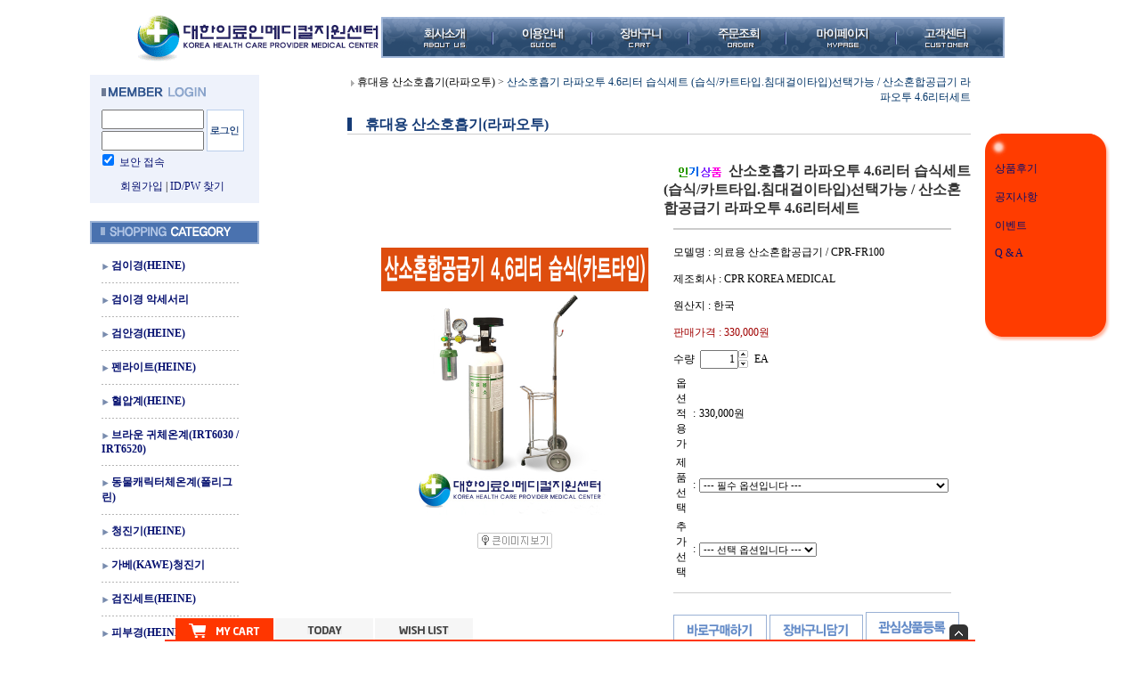

--- FILE ---
content_type: text/html
request_url: http://daehanmed.com/html/shopRbanner.html?emd_id=&disname=&plannum=
body_size: 379
content:
document.writeln('<table border=0 cellpadding=0 cellspacing=0 width=140 background="/images/common/right_banner4_bg.gif">');
document.writeln('<tr><td colspan=3><img src="/images/common/right_banner4_top.gif"></td></tr>');
document.writeln('<tr><td width=11>&nbsp;</td>');
document.writeln('    <td width=121><font color=#ffffff><a href="/board/board.html?code=mydream219_board2">상품후기</a><br><br />');
document.writeln('<a href="/board/board.html?code=mydream219_board1">공지사항</a><br><br />');
document.writeln('<a href="/board/board.html?code=mydream219_board3">이벤트</a><br><br />');
document.writeln('<a href="/board/board.html?code=mydream219">Q & A</a><br><br />');
document.writeln('<br />');
document.writeln('<br />');
document.writeln('<br />');
document.writeln('</font></td>');
document.writeln('    <td width=7>&nbsp;</td></tr>');
document.writeln('<tr><td colspan=5><img src="/images/common/right_banner4_bottom.gif"></td></tr>');
document.writeln('</table>');
document.writeln('');


--- FILE ---
content_type: application/x-javascript
request_url: http://daehanmed.com/js/option_validate.js
body_size: 4163
content:
// 문자열 trim
String.prototype.trim = function() { 
    return this.replace(/(^\s+)|(\s+$)/g, '');
} 

// 해당 스트링의 바이트수를 return
String.prototype.bytes = function() { 
    var str = this;
    var len = 0;
    for (var i = 0; i < str.length; i++) {
        len += (str.charCodeAt(i) > 128) ? 2 : 1;
    }   
    return len;
}


// php number_format와 같은함수
String.prototype.number_format = function() {
    return this.replace(/(\d)(?=(?:\d{3})+(?!\d))/g,'$1,');
}


var validateBytes = function(obj) {
    var maxsize = 200;

    if (obj.value.bytes() > maxsize) {
        if (typeof shop_language != 'undefined' && shop_language == 'eng') {
            alert("You have exceeded the maximum length. Please check that you entered a maximum of " + (maxsize / 2) + " korean characters or " + maxsize + " english letters/numbers/signs");
        } else {
            alert("옵션 입력 범위가 초과되었습니다.\n한번 더 확인해주세요\n" + "한글만" + (maxsize / 2) + "자 이내 혹은 영문/숫자/기호만 " + maxsize + "자 이내여야 가능합니다.");
        }
        return false;
    }
};

var validateNumeric = function(el) {
    if (el.value == '') { return false; }
    el.value = el.value.replace(/(\s)/g, '');
    var pattern = /(^[0-9]+$)/;
    if (!pattern.test(el.value)) {
        return false;
    }
    return true;
};

// 작성형 옵션 특수문자 체크.
var validateSymbol = function(obj) {
    var reg = /[<{]/gi;
    if (reg.test(obj.value)) {
        obj.value = obj.value.replace(reg, "");
        alert("작성형 옵션은 특수문자를 사용할 수 없습니다. 다시 작성해주세요.");
        return false;
    }
}

// 옵션별 재고
var optionStock = function(idx){
    if (typeof(stockInfo) == 'object') {
        return stockInfo[idx];
    }
}

// 선택한 옵션 리스트의 index 정보 or 데이터 길이
var GetOptionInfo = function() {
    var optionArr = document.getElementsByName('optionlist[]');
    var optionIndex = new Array(); 

    for (var i = 0; i < optionArr.length; i++) {
        if (optionArr[i].type == 'text') {
            optionIndex[i] = optionArr[i].value.trim().bytes();
        } else {
            optionIndex[i] = optionArr[i].selectedIndex - 1;
        }
    }
    return optionIndex;
};

/**
 * 옵션별 품절 여부 표기  
 */
var changeOptvalue = function() {
    var optionobj = document.getElementById('option_type');
    if (optionobj == undefined) {
        return false;
    }
    var optionType  = optionobj.value;
    var optionIndex = optval = tempval = '';
    var optcnt=0;
    var tmpok=new Array(10);
    var oki2=-1;
    var oki;

    display_option_stock(optionType);

    var soldout_txt = (shop_language == 'eng') ? ' (Out-of-stock)' : ' (품절)';

    if (optionType != 'PC') {
        var optionArr = document.getElementsByName('optionlist[]');
        var optnum = optionArr.length;
        for (var i = 0; i < optnum; i++) {
            if (optionJsonData[i].mandatory == "Y") {
                tmpok[optcnt++] = i;
                oki2 = i;
            }
        }
        if (optcnt == 1) {
            oki = tmpok[0];
            var num2 = optionArr[oki].length;
            for(var j = 0; j < num2; j++) {
               var len = optionArr[oki].options[j].text.length;
               optionArr[oki].options[j].text = optionArr[oki].options[j].text.replace(soldout_txt, '');
               if (optionStock(j-1) == 0) {
                   optionArr[oki].options[j].text= optionArr[oki].options[j].text+soldout_txt;
                   //optionArr[i].options[j].text= '품절된 제품입니다.';
               }
            }
        } else if(oki2!=-1) {
            for(i=0;i<optcnt-1;i++){
               if(optionArr[tmpok[i]].selectedIndex<=0) return;
               var tmpi = optionArr[tmpok[i]].selectedIndex;
               tempval=tempval+(tmpi-1)+",";
               
            }

            var num2 = optionArr[oki2].length;
            for(var j=1;j<num2;j++){
               optval = tempval+(j-1);
               var len = optionArr[oki2].options[j].text.length;
               optionArr[oki2].options[j].text = optionArr[oki2].options[j].text.replace(soldout_txt, '');
               if (optionStock(optval) == 0) {
                   optionArr[oki2].options[j].text= optionArr[oki2].options[j].text+soldout_txt;
                   //optionArr[oki2].options[j].text= '품절된 제품입니다.';
               }
            }
        }
    }
};

// 선택한 옵션에 따라 변경된 금액 처리
var priceCalculate = function(obj) {
    var regularPrice = parseInt(document.getElementById('regular_price').value.replace(/,/g, ''), 10);
    var discountPrice = parseInt(document.getElementById('discount_price').value.replace(/,/g, ''), 10);
    var quantity    = parseInt(document.getElementById('goods_amount').value, 10);
    var optionType  = document.getElementById('option_type').value;
    var optionPrice = 0;
    var optionIndex = '';
    var discountType = document.getElementById('discount_type').value;
    var discountCheck = document.getElementById('discount_check').value;
    var optionDisPrice = 0;

    changeOptvalue();

    var optionInfo = GetOptionInfo();
    if (optionType != 'PC') {
        optionInfo.each(function(obj, idx) {
            if (obj >= 0) {
                optionPrice += parseInt(optionJsonData[idx].price[obj], 10);
                if(discountType == true && optionType != "PP") {
					optionDisPrice += parseInt(optionJsonData[idx].disprice[obj], 10);
				}

                // 필수옵션인 경우에만 stock index 생성하도록함
                if (optionJsonData[idx].mandatory == "Y") {
                    optionIndex += obj + ",";
                }
            }
        });
        optionIndex = optionIndex.replace(/,$/g, ''); 

        // 품절 체크
        if (optionStock(optionIndex) == 0) {
            alert(((shop_language == 'eng') ? 'The item of the selected option is out of stock. Please select another option.' : '선택하신 옵션은 품절입니다. 다른 옵션을 선택해주세요.'));
            obj.selectedIndex = 0;
            return false;
        }
    }

    // 옵션별 변동 금액 처리
    var totalPrice = regularPrice + optionPrice;
    //if(discountType == true && optionDisPrice > 0 ) { 마이너스 옵션일 때가 존재
	if(discountType == true) {
        var totaldisPrice = discountPrice + optionDisPrice;
	}else{
	   var totaldisPrice = discountPrice + optionPrice;
	}

    if (document.getElementById('currency')) {
        var currency = totalPrice / parseInt(document.getElementById('currency').value, 10);
        document.getElementById('dollarprice').value = currency.toFixed(2);
    }

    // 옵션 종류에 따라 수량별 금액 계산이 다르다.
    var price_text = document.getElementById('price_text');
    var discount_text = document.getElementById('downpricevalue');
	
    if (optionType == "PP") {
        if (price_text) {
			if(discountCheck == true) { // 기간할인 시 할인된 옵션적용가로 노출
				document.getElementById('price_text').innerHTML = ((discountPrice * quantity) + optionPrice).toString().number_format();
			} else {
				document.getElementById('price_text').innerHTML = ((regularPrice * quantity) + optionPrice).toString().number_format();
			}
            if (shop_language == 'eng' && document.getElementById('price_text_usd')) {
                var price_usd = totalPrice / document.getElementById('exchange_rate').value;
                document.getElementById('price_text_usd').innerHTML = '(&#36;'  + price_usd.toFixed(2) + ')';
            }
        }
        if(discount_text && discountType == true){
            document.getElementById('downpricevalue').innerHTML = ((discountPrice) + optionPrice).toString().number_format();
        }
        document.getElementById('price').value = ((regularPrice * quantity) + optionPrice).toString().number_format();
        if(discount_text && discountType == true){
            document.getElementById('disprice').value = ((discountPrice * quantity) + optionPrice).toString().number_format();
        }

    } else if (optionType != 'PC') {    // 고객작성형은 옵션적용가가 없음
        if (price_text) {
			if(discountCheck == true) { // 기간할인 시 할인된 옵션적용가로 노출
				document.getElementById('price_text').innerHTML = (totaldisPrice * quantity).toString().number_format();
			} else {
				document.getElementById('price_text').innerHTML = (totalPrice * quantity).toString().number_format();
			}
            if (shop_language == 'eng' && document.getElementById('price_text_usd')) {
                var price_usd = totalPrice / document.getElementById('exchange_rate').value;
                document.getElementById('price_text_usd').innerHTML = '(&#36;'  + price_usd.toFixed(2) + ')';
            }
        }
        if(discount_text && discountType == true){
            document.getElementById('downpricevalue').innerHTML = (totaldisPrice).toString().number_format();
        }
        document.getElementById('price').value = (totalPrice * quantity).toString().number_format();
        if(discount_text && discountType == true){
            document.getElementById('disprice').value = (discountPrice * quantity).toString().number_format();
        }
    }
};

// 수량변경에 따라 변경된 금액 처리
var CountChange = function(type,miniq) {
    miniq = parseInt(miniq);
    var amount = parseInt(document.getElementById('goods_amount').value);
    if (document.getElementById('miniq')) {
        var _min   = parseInt(document.getElementById('miniq').value);
    } else {
        var _min   = 1;
    }
    if (document.getElementById('maxq')) {
        var _max   = parseInt(document.getElementById('maxq').value);
    } else {
        var _max   = 1000000;
    }
    if (type == 'up') {
        amount+=miniq;
    } else if (type == 'down') {
        amount-=miniq;
    }
    if (amount < _min) {
        alert(((shop_language == 'eng') ? 'The minimum purchase quantity is ' + _min : '해당상품은 최소 구매수량이 ' + _min + '개 입니다.'));
        amount = _min;
    }

    if (amount > _max) {
        alert(((shop_language == 'eng') ? 'The maximum purchase quantity is ' + _min : '해당상품은 최대 구매수량이 ' + _max + '개 입니다.'));
        amount = _max;
    }
    if (amount < 1) {
        amount = miniq;
    }
    if (validateNumeric(document.getElementById('goods_amount')) == false) {
        amount = miniq;
    }
    if((amount%miniq)!=0){
         amount = Math.floor(amount/miniq)*miniq;
         if(amount==0) amount =miniq;
    }
    document.getElementById('goods_amount').value = amount;
    priceCalculate('');
}

// submit 할때 수량 및 필수체크
// 고객 작성형인 경우 text 입력 길이 제한 추가해줘야함
var validateSubmit = function(temp, form, baskettype) {
    var optionType  = document.getElementById('option_type').value;
    var maxsize = 200;

    if (validateNumeric(document.getElementById('goods_amount')) == false) {
        alert(((shop_language == 'eng') ? 'Please enter a minimum quantity of 1' : '수량을 1이상 입력해주세요.'));
        document.getElementById('goods_amount').focus();
        return false;
    }

    var optionInfo = GetOptionInfo();

    for (var i = 0; i < optionInfo.length; i++) {
        if (optionType == 'PC') {
            if (optionInfo[i] > maxsize) {
                if (shop_language == 'eng') {
                    alert("You have exceeded the maximum length. Please check that you entered a maximum of " + (maxsize / 2) + " korean characters or " + maxsize + " english letters/numbers/signs");
                } else {
                    alert("옵션 입력 범위가 초과되었습니다.\n한번 더 확인해주세요\n" + "한글만" + (maxsize / 2) + "자 이내 혹은 영문/숫자/기호만 " + maxsize + "자 이내여야 가능합니다.");
                }
                return false;
            }

            if (optionJsonData[i].mandatory == "Y" && (optionInfo[i] <= 0 || document.getElementById('optionlist_' + i).value.trim() == '필수 입력')) {
                alert(((shop_language == 'eng') ? 'You did not enter the required option. Please enter an option.' : '필수옵션을 입력하지 않았습니다. 옵션을 입력해주세요'));
                $('optionlist_' + i).focus();
                return false;
            }
            if (document.getElementById('optionlist_' + i).value.trim() == '선택 입력') {
                document.getElementById('optionlist_' + i).value = '';
            }
        } else {
            if (optionJsonData[i].mandatory == "Y" && document.getElementById('optionlist_' + i ).selectedIndex == 0) {
                alert(((shop_language == 'eng') ? 'You did not enter the required option. Please enter an option.' : '필수옵션을 선택하지 않았습니다. 옵션을 선택해주세요'));
                document.getElementById('optionlist_' + i).focus();
                return false;
            }
        }
    }

    // 바로 구매
    if (temp == "baro") {
        form.ordertype.value = 'baro';
        form.ordertype.value+= "|parent.|layer";
        form.target = "loginiframe";
    }else {
        form.ordertype.value = '';
        form.target = "";
    }
    if(baskettype=="A" && temp!="check"){
        form.ordertype.value+= "|parent.|layer";
        form.target = "loginiframe";
    } else if(baskettype=="Y" && temp!="check"){
        form.ordertype.value+= "|parent.";
        form.target = "loginiframe";
    }

    // 페이코 간편구매
    if (document.getElementById('direct_order') && document.getElementById('direct_order').value == 'payco_checkout') {
        window.open('', 'payco_win', 'width=692');
        form.target = "payco_win";
    }

    if(temp!="check") form.submit();
};

var wishvalidateSubmit = function(temp, form, baskettype) {
    var optionType  = document.getElementById('option_type').value;
    var maxsize = 200;
	var optionIndex ='';

    var optionInfo = GetOptionInfo();

    // wish 에 담을때는 필수체크 안함
    for (var i = 0; i < optionInfo.length; i++) {
        if (optionType == 'PC') {
            if (document.getElementById('optionlist_' + i).value.trim() == '선택 입력' || document.getElementById('optionlist_' + i).value.trim() == '필수 입력') {
                document.getElementById('optionlist_' + i).value = '';
            }
            if (optionInfo[i] > maxsize) {
                if (shop_language == 'eng') {
                    alert("You have exceeded the maximum length. Please check that you entered a maximum of " + (maxsize / 2) + " korean characters or " + maxsize + " english letters/numbers/signs");
                } else {
                    alert("옵션 입력 범위가 초과되었습니다.\n한번 더 확인해주세요\n" + "한글만" + (maxsize / 2) + "자 이내 혹은 영문/숫자/기호만 " + maxsize + "자 이내여야 가능합니다.");
                }
                return false;
            }
        } else {
			optionIndex += optionInfo[i] + ",";
        }		
    }

    if(baskettype=="A" && temp!="check"){
        form.ordertype.value+= "|parent.|layer";
        form.target = "loginiframe";
    } else if(baskettype=="Y" && temp!="check"){
        form.ordertype.value+= "|parent.";
        form.target = "loginiframe";
    }
	form.mode.value = 'wish';
	form.optioncode.value = optionIndex;
	form.action = "/shop/shopdetail.html";
    if(temp!="check") form.submit();
};
